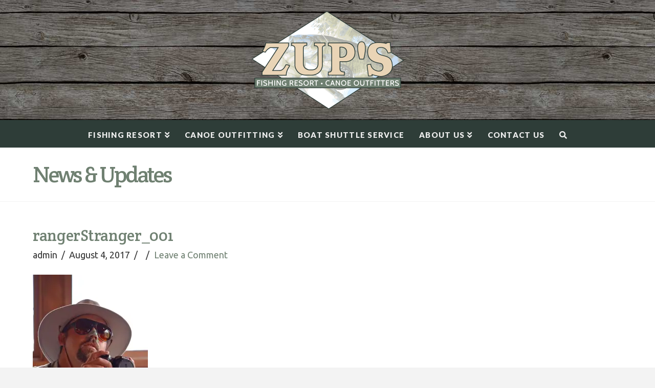

--- FILE ---
content_type: text/html; charset=UTF-8
request_url: http://zupsfishingresort.com/rangerstranger_001/
body_size: 16795
content:


<!DOCTYPE html>

<html class="no-js" lang="en-US">

<head>
  
<meta charset="UTF-8">
<meta name="viewport" content="width=device-width, initial-scale=1.0">
<link rel="pingback" href="http://zupsfishingresort.com/xmlrpc.php">
<meta name='robots' content='index, follow, max-video-preview:-1, max-snippet:-1, max-image-preview:large' />
<!-- Jetpack Site Verification Tags -->
<meta name="google-site-verification" content="1UQ_spX13uQde1NoVA5yhCULtpR0TCrW8zGbdPNv5T8" />
<script>window._wca = window._wca || [];</script>

	<!-- This site is optimized with the Yoast SEO plugin v18.2 - https://yoast.com/wordpress/plugins/seo/ -->
	<title>rangerStranger_001 | Zup&#039;s Fishing Resort &amp; Canoe Outfitters on Lac La Croix Ontario</title>
	<link rel="canonical" href="http://zupscanoeoutfitters.com/wp-content/uploads/2017/08/rangerStranger_001.jpg" />
	<meta property="og:locale" content="en_US" />
	<meta property="og:type" content="article" />
	<meta property="og:title" content="rangerStranger_001 | Zup&#039;s Fishing Resort &amp; Canoe Outfitters on Lac La Croix Ontario" />
	<meta property="og:url" content="http://zupscanoeoutfitters.com/wp-content/uploads/2017/08/rangerStranger_001.jpg" />
	<meta property="og:site_name" content="Zup&#039;s Fishing Resort &amp; Canoe Outfitters on Lac La Croix Ontario" />
	<meta property="article:publisher" content="https://www.facebook.com/zupsresort" />
	<meta property="og:image" content="https://i0.wp.com/zupscanoeoutfitters.com/wp-content/uploads/2017/08/rangerStranger_001.jpg?fit=811%2C1080" />
	<meta property="og:image:width" content="811" />
	<meta property="og:image:height" content="1080" />
	<meta property="og:image:type" content="image/jpeg" />
	<meta name="twitter:card" content="summary" />
	<script type="application/ld+json" class="yoast-schema-graph">{"@context":"https://schema.org","@graph":[{"@type":"Organization","@id":"http://www.zupscanoeoutfitters.com/#organization","name":"Zup's Fishing Resort","url":"http://www.zupscanoeoutfitters.com/","sameAs":["https://www.facebook.com/zupsresort"],"logo":{"@type":"ImageObject","@id":"http://www.zupscanoeoutfitters.com/#logo","inLanguage":"en-US","url":"https://i0.wp.com/zupscanoeoutfitters.com/wp-content/uploads/2016/05/logo_0042.png?fit=604%2C390","contentUrl":"https://i0.wp.com/zupscanoeoutfitters.com/wp-content/uploads/2016/05/logo_0042.png?fit=604%2C390","width":604,"height":390,"caption":"Zup's Fishing Resort"},"image":{"@id":"http://www.zupscanoeoutfitters.com/#logo"}},{"@type":"WebSite","@id":"http://www.zupscanoeoutfitters.com/#website","url":"http://www.zupscanoeoutfitters.com/","name":"Zup&#039;s Fishing Resort &amp; Canoe Outfitters on Lac La Croix Ontario","description":"A fishing resort and canoe outfitter located on Lac La Croix, Ontario.","publisher":{"@id":"http://www.zupscanoeoutfitters.com/#organization"},"potentialAction":[{"@type":"SearchAction","target":{"@type":"EntryPoint","urlTemplate":"http://www.zupscanoeoutfitters.com/?s={search_term_string}"},"query-input":"required name=search_term_string"}],"inLanguage":"en-US"},{"@type":"WebPage","@id":"http://zupscanoeoutfitters.com/wp-content/uploads/2017/08/rangerStranger_001.jpg#webpage","url":"http://zupscanoeoutfitters.com/wp-content/uploads/2017/08/rangerStranger_001.jpg","name":"rangerStranger_001 | Zup&#039;s Fishing Resort &amp; Canoe Outfitters on Lac La Croix Ontario","isPartOf":{"@id":"http://www.zupscanoeoutfitters.com/#website"},"datePublished":"2017-08-04T22:28:39+00:00","dateModified":"2017-08-04T22:28:39+00:00","breadcrumb":{"@id":"http://zupscanoeoutfitters.com/wp-content/uploads/2017/08/rangerStranger_001.jpg#breadcrumb"},"inLanguage":"en-US","potentialAction":[{"@type":"ReadAction","target":["http://zupscanoeoutfitters.com/wp-content/uploads/2017/08/rangerStranger_001.jpg"]}]},{"@type":"BreadcrumbList","@id":"http://zupscanoeoutfitters.com/wp-content/uploads/2017/08/rangerStranger_001.jpg#breadcrumb","itemListElement":[{"@type":"ListItem","position":1,"name":"Home","item":"http://www.zupscanoeoutfitters.com/"},{"@type":"ListItem","position":2,"name":"rangerStranger_001"}]}]}</script>
	<!-- / Yoast SEO plugin. -->


<link rel='dns-prefetch' href='//stats.wp.com' />
<link rel='dns-prefetch' href='//secure.gravatar.com' />
<link rel='dns-prefetch' href='//fonts.googleapis.com' />
<link rel='dns-prefetch' href='//s.w.org' />
<link rel='dns-prefetch' href='//v0.wordpress.com' />
<link rel='dns-prefetch' href='//i0.wp.com' />
<link rel="alternate" type="application/rss+xml" title="Zup&#039;s Fishing Resort &amp; Canoe Outfitters on Lac La Croix Ontario &raquo; Feed" href="http://zupsfishingresort.com/feed/" />
<link rel="alternate" type="application/rss+xml" title="Zup&#039;s Fishing Resort &amp; Canoe Outfitters on Lac La Croix Ontario &raquo; Comments Feed" href="http://zupsfishingresort.com/comments/feed/" />
<link rel="alternate" type="application/rss+xml" title="Zup&#039;s Fishing Resort &amp; Canoe Outfitters on Lac La Croix Ontario &raquo; rangerStranger_001 Comments Feed" href="http://zupsfishingresort.com/feed/?attachment_id=1193" />
<script type="text/javascript">
window._wpemojiSettings = {"baseUrl":"https:\/\/s.w.org\/images\/core\/emoji\/13.1.0\/72x72\/","ext":".png","svgUrl":"https:\/\/s.w.org\/images\/core\/emoji\/13.1.0\/svg\/","svgExt":".svg","source":{"concatemoji":"http:\/\/zupsfishingresort.com\/wp-includes\/js\/wp-emoji-release.min.js?ver=5.9.12"}};
/*! This file is auto-generated */
!function(e,a,t){var n,r,o,i=a.createElement("canvas"),p=i.getContext&&i.getContext("2d");function s(e,t){var a=String.fromCharCode;p.clearRect(0,0,i.width,i.height),p.fillText(a.apply(this,e),0,0);e=i.toDataURL();return p.clearRect(0,0,i.width,i.height),p.fillText(a.apply(this,t),0,0),e===i.toDataURL()}function c(e){var t=a.createElement("script");t.src=e,t.defer=t.type="text/javascript",a.getElementsByTagName("head")[0].appendChild(t)}for(o=Array("flag","emoji"),t.supports={everything:!0,everythingExceptFlag:!0},r=0;r<o.length;r++)t.supports[o[r]]=function(e){if(!p||!p.fillText)return!1;switch(p.textBaseline="top",p.font="600 32px Arial",e){case"flag":return s([127987,65039,8205,9895,65039],[127987,65039,8203,9895,65039])?!1:!s([55356,56826,55356,56819],[55356,56826,8203,55356,56819])&&!s([55356,57332,56128,56423,56128,56418,56128,56421,56128,56430,56128,56423,56128,56447],[55356,57332,8203,56128,56423,8203,56128,56418,8203,56128,56421,8203,56128,56430,8203,56128,56423,8203,56128,56447]);case"emoji":return!s([10084,65039,8205,55357,56613],[10084,65039,8203,55357,56613])}return!1}(o[r]),t.supports.everything=t.supports.everything&&t.supports[o[r]],"flag"!==o[r]&&(t.supports.everythingExceptFlag=t.supports.everythingExceptFlag&&t.supports[o[r]]);t.supports.everythingExceptFlag=t.supports.everythingExceptFlag&&!t.supports.flag,t.DOMReady=!1,t.readyCallback=function(){t.DOMReady=!0},t.supports.everything||(n=function(){t.readyCallback()},a.addEventListener?(a.addEventListener("DOMContentLoaded",n,!1),e.addEventListener("load",n,!1)):(e.attachEvent("onload",n),a.attachEvent("onreadystatechange",function(){"complete"===a.readyState&&t.readyCallback()})),(n=t.source||{}).concatemoji?c(n.concatemoji):n.wpemoji&&n.twemoji&&(c(n.twemoji),c(n.wpemoji)))}(window,document,window._wpemojiSettings);
</script>
<style type="text/css">
img.wp-smiley,
img.emoji {
	display: inline !important;
	border: none !important;
	box-shadow: none !important;
	height: 1em !important;
	width: 1em !important;
	margin: 0 0.07em !important;
	vertical-align: -0.1em !important;
	background: none !important;
	padding: 0 !important;
}
</style>
	<link rel='stylesheet' id='the-grid-css'  href='http://zupsfishingresort.com/wp-content/plugins/the-grid/frontend/assets/css/the-grid.min.css?ver=1.4.0' type='text/css' media='all' />
<style id='the-grid-inline-css' type='text/css'>
.tolb-holder{background:rgba(0,0,0,0.8)}.tolb-holder .tolb-close,.tolb-holder .tolb-title,.tolb-holder .tolb-counter,.tolb-holder .tolb-next i,.tolb-holder .tolb-prev i{color:#ffffff}.tolb-holder .tolb-load{border-color:rgba(255,255,255,0.2);border-left:3px solid #ffffff}
.to-post-like{position:relative;display:inline-block;width:auto;cursor:pointer;font-weight:400}.to-post-like .to-like-count{position:relative;display:inline-block;margin:0 0 0 18px}.to-post-like .to-heart-icon{position:absolute;top:50%;width:15px;height:14px;-webkit-transform:translateY(-50%);transform:translateY(-50%)}.to-heart-icon g{-webkit-transform:scale(1);transform:scale(1)}.to-heart-icon path{-webkit-transform:scale(1);transform:scale(1);transition:fill 400ms ease,stroke 400ms ease}.no-liked .to-heart-icon path{fill:#999;stroke:#999}.empty-heart .to-heart-icon path{fill:transparent!important;stroke:#999}.liked .to-heart-icon path,.to-heart-icon:hover path{fill:#ff6863!important;stroke:#ff6863!important}@keyframes heartBeat{0%{transform:scale(1)}20%{transform:scale(.8)}30%{transform:scale(.95)}45%{transform:scale(.75)}50%{transform:scale(.85)}100%{transform:scale(.9)}}@-webkit-keyframes heartBeat{0%,100%,50%{-webkit-transform:scale(1)}20%{-webkit-transform:scale(.8)}30%{-webkit-transform:scale(.95)}45%{-webkit-transform:scale(.75)}}.heart-pulse g{-webkit-animation-name:heartBeat;animation-name:heartBeat;-webkit-animation-duration:1s;animation-duration:1s;-webkit-animation-iteration-count:infinite;animation-iteration-count:infinite;-webkit-transform-origin:50% 50%;transform-origin:50% 50%}.to-post-like a{color:inherit!important;fill:inherit!important;stroke:inherit!important}
</style>
<link rel='stylesheet' id='wp-block-library-css'  href='http://zupsfishingresort.com/wp-includes/css/dist/block-library/style.min.css?ver=5.9.12' type='text/css' media='all' />
<style id='wp-block-library-inline-css' type='text/css'>
.has-text-align-justify{text-align:justify;}
</style>
<style id='wp-block-library-theme-inline-css' type='text/css'>
.wp-block-audio figcaption{color:#555;font-size:13px;text-align:center}.is-dark-theme .wp-block-audio figcaption{color:hsla(0,0%,100%,.65)}.wp-block-code>code{font-family:Menlo,Consolas,monaco,monospace;color:#1e1e1e;padding:.8em 1em;border:1px solid #ddd;border-radius:4px}.wp-block-embed figcaption{color:#555;font-size:13px;text-align:center}.is-dark-theme .wp-block-embed figcaption{color:hsla(0,0%,100%,.65)}.blocks-gallery-caption{color:#555;font-size:13px;text-align:center}.is-dark-theme .blocks-gallery-caption{color:hsla(0,0%,100%,.65)}.wp-block-image figcaption{color:#555;font-size:13px;text-align:center}.is-dark-theme .wp-block-image figcaption{color:hsla(0,0%,100%,.65)}.wp-block-pullquote{border-top:4px solid;border-bottom:4px solid;margin-bottom:1.75em;color:currentColor}.wp-block-pullquote__citation,.wp-block-pullquote cite,.wp-block-pullquote footer{color:currentColor;text-transform:uppercase;font-size:.8125em;font-style:normal}.wp-block-quote{border-left:.25em solid;margin:0 0 1.75em;padding-left:1em}.wp-block-quote cite,.wp-block-quote footer{color:currentColor;font-size:.8125em;position:relative;font-style:normal}.wp-block-quote.has-text-align-right{border-left:none;border-right:.25em solid;padding-left:0;padding-right:1em}.wp-block-quote.has-text-align-center{border:none;padding-left:0}.wp-block-quote.is-large,.wp-block-quote.is-style-large,.wp-block-quote.is-style-plain{border:none}.wp-block-search .wp-block-search__label{font-weight:700}.wp-block-group:where(.has-background){padding:1.25em 2.375em}.wp-block-separator{border:none;border-bottom:2px solid;margin-left:auto;margin-right:auto;opacity:.4}.wp-block-separator:not(.is-style-wide):not(.is-style-dots){width:100px}.wp-block-separator.has-background:not(.is-style-dots){border-bottom:none;height:1px}.wp-block-separator.has-background:not(.is-style-wide):not(.is-style-dots){height:2px}.wp-block-table thead{border-bottom:3px solid}.wp-block-table tfoot{border-top:3px solid}.wp-block-table td,.wp-block-table th{padding:.5em;border:1px solid;word-break:normal}.wp-block-table figcaption{color:#555;font-size:13px;text-align:center}.is-dark-theme .wp-block-table figcaption{color:hsla(0,0%,100%,.65)}.wp-block-video figcaption{color:#555;font-size:13px;text-align:center}.is-dark-theme .wp-block-video figcaption{color:hsla(0,0%,100%,.65)}.wp-block-template-part.has-background{padding:1.25em 2.375em;margin-top:0;margin-bottom:0}
</style>
<link rel='stylesheet' id='mediaelement-css'  href='http://zupsfishingresort.com/wp-includes/js/mediaelement/mediaelementplayer-legacy.min.css?ver=4.2.16' type='text/css' media='all' />
<link rel='stylesheet' id='wp-mediaelement-css'  href='http://zupsfishingresort.com/wp-includes/js/mediaelement/wp-mediaelement.min.css?ver=5.9.12' type='text/css' media='all' />
<style id='global-styles-inline-css' type='text/css'>
body{--wp--preset--color--black: #000000;--wp--preset--color--cyan-bluish-gray: #abb8c3;--wp--preset--color--white: #ffffff;--wp--preset--color--pale-pink: #f78da7;--wp--preset--color--vivid-red: #cf2e2e;--wp--preset--color--luminous-vivid-orange: #ff6900;--wp--preset--color--luminous-vivid-amber: #fcb900;--wp--preset--color--light-green-cyan: #7bdcb5;--wp--preset--color--vivid-green-cyan: #00d084;--wp--preset--color--pale-cyan-blue: #8ed1fc;--wp--preset--color--vivid-cyan-blue: #0693e3;--wp--preset--color--vivid-purple: #9b51e0;--wp--preset--gradient--vivid-cyan-blue-to-vivid-purple: linear-gradient(135deg,rgba(6,147,227,1) 0%,rgb(155,81,224) 100%);--wp--preset--gradient--light-green-cyan-to-vivid-green-cyan: linear-gradient(135deg,rgb(122,220,180) 0%,rgb(0,208,130) 100%);--wp--preset--gradient--luminous-vivid-amber-to-luminous-vivid-orange: linear-gradient(135deg,rgba(252,185,0,1) 0%,rgba(255,105,0,1) 100%);--wp--preset--gradient--luminous-vivid-orange-to-vivid-red: linear-gradient(135deg,rgba(255,105,0,1) 0%,rgb(207,46,46) 100%);--wp--preset--gradient--very-light-gray-to-cyan-bluish-gray: linear-gradient(135deg,rgb(238,238,238) 0%,rgb(169,184,195) 100%);--wp--preset--gradient--cool-to-warm-spectrum: linear-gradient(135deg,rgb(74,234,220) 0%,rgb(151,120,209) 20%,rgb(207,42,186) 40%,rgb(238,44,130) 60%,rgb(251,105,98) 80%,rgb(254,248,76) 100%);--wp--preset--gradient--blush-light-purple: linear-gradient(135deg,rgb(255,206,236) 0%,rgb(152,150,240) 100%);--wp--preset--gradient--blush-bordeaux: linear-gradient(135deg,rgb(254,205,165) 0%,rgb(254,45,45) 50%,rgb(107,0,62) 100%);--wp--preset--gradient--luminous-dusk: linear-gradient(135deg,rgb(255,203,112) 0%,rgb(199,81,192) 50%,rgb(65,88,208) 100%);--wp--preset--gradient--pale-ocean: linear-gradient(135deg,rgb(255,245,203) 0%,rgb(182,227,212) 50%,rgb(51,167,181) 100%);--wp--preset--gradient--electric-grass: linear-gradient(135deg,rgb(202,248,128) 0%,rgb(113,206,126) 100%);--wp--preset--gradient--midnight: linear-gradient(135deg,rgb(2,3,129) 0%,rgb(40,116,252) 100%);--wp--preset--duotone--dark-grayscale: url('#wp-duotone-dark-grayscale');--wp--preset--duotone--grayscale: url('#wp-duotone-grayscale');--wp--preset--duotone--purple-yellow: url('#wp-duotone-purple-yellow');--wp--preset--duotone--blue-red: url('#wp-duotone-blue-red');--wp--preset--duotone--midnight: url('#wp-duotone-midnight');--wp--preset--duotone--magenta-yellow: url('#wp-duotone-magenta-yellow');--wp--preset--duotone--purple-green: url('#wp-duotone-purple-green');--wp--preset--duotone--blue-orange: url('#wp-duotone-blue-orange');--wp--preset--font-size--small: 13px;--wp--preset--font-size--medium: 20px;--wp--preset--font-size--large: 36px;--wp--preset--font-size--x-large: 42px;}.has-black-color{color: var(--wp--preset--color--black) !important;}.has-cyan-bluish-gray-color{color: var(--wp--preset--color--cyan-bluish-gray) !important;}.has-white-color{color: var(--wp--preset--color--white) !important;}.has-pale-pink-color{color: var(--wp--preset--color--pale-pink) !important;}.has-vivid-red-color{color: var(--wp--preset--color--vivid-red) !important;}.has-luminous-vivid-orange-color{color: var(--wp--preset--color--luminous-vivid-orange) !important;}.has-luminous-vivid-amber-color{color: var(--wp--preset--color--luminous-vivid-amber) !important;}.has-light-green-cyan-color{color: var(--wp--preset--color--light-green-cyan) !important;}.has-vivid-green-cyan-color{color: var(--wp--preset--color--vivid-green-cyan) !important;}.has-pale-cyan-blue-color{color: var(--wp--preset--color--pale-cyan-blue) !important;}.has-vivid-cyan-blue-color{color: var(--wp--preset--color--vivid-cyan-blue) !important;}.has-vivid-purple-color{color: var(--wp--preset--color--vivid-purple) !important;}.has-black-background-color{background-color: var(--wp--preset--color--black) !important;}.has-cyan-bluish-gray-background-color{background-color: var(--wp--preset--color--cyan-bluish-gray) !important;}.has-white-background-color{background-color: var(--wp--preset--color--white) !important;}.has-pale-pink-background-color{background-color: var(--wp--preset--color--pale-pink) !important;}.has-vivid-red-background-color{background-color: var(--wp--preset--color--vivid-red) !important;}.has-luminous-vivid-orange-background-color{background-color: var(--wp--preset--color--luminous-vivid-orange) !important;}.has-luminous-vivid-amber-background-color{background-color: var(--wp--preset--color--luminous-vivid-amber) !important;}.has-light-green-cyan-background-color{background-color: var(--wp--preset--color--light-green-cyan) !important;}.has-vivid-green-cyan-background-color{background-color: var(--wp--preset--color--vivid-green-cyan) !important;}.has-pale-cyan-blue-background-color{background-color: var(--wp--preset--color--pale-cyan-blue) !important;}.has-vivid-cyan-blue-background-color{background-color: var(--wp--preset--color--vivid-cyan-blue) !important;}.has-vivid-purple-background-color{background-color: var(--wp--preset--color--vivid-purple) !important;}.has-black-border-color{border-color: var(--wp--preset--color--black) !important;}.has-cyan-bluish-gray-border-color{border-color: var(--wp--preset--color--cyan-bluish-gray) !important;}.has-white-border-color{border-color: var(--wp--preset--color--white) !important;}.has-pale-pink-border-color{border-color: var(--wp--preset--color--pale-pink) !important;}.has-vivid-red-border-color{border-color: var(--wp--preset--color--vivid-red) !important;}.has-luminous-vivid-orange-border-color{border-color: var(--wp--preset--color--luminous-vivid-orange) !important;}.has-luminous-vivid-amber-border-color{border-color: var(--wp--preset--color--luminous-vivid-amber) !important;}.has-light-green-cyan-border-color{border-color: var(--wp--preset--color--light-green-cyan) !important;}.has-vivid-green-cyan-border-color{border-color: var(--wp--preset--color--vivid-green-cyan) !important;}.has-pale-cyan-blue-border-color{border-color: var(--wp--preset--color--pale-cyan-blue) !important;}.has-vivid-cyan-blue-border-color{border-color: var(--wp--preset--color--vivid-cyan-blue) !important;}.has-vivid-purple-border-color{border-color: var(--wp--preset--color--vivid-purple) !important;}.has-vivid-cyan-blue-to-vivid-purple-gradient-background{background: var(--wp--preset--gradient--vivid-cyan-blue-to-vivid-purple) !important;}.has-light-green-cyan-to-vivid-green-cyan-gradient-background{background: var(--wp--preset--gradient--light-green-cyan-to-vivid-green-cyan) !important;}.has-luminous-vivid-amber-to-luminous-vivid-orange-gradient-background{background: var(--wp--preset--gradient--luminous-vivid-amber-to-luminous-vivid-orange) !important;}.has-luminous-vivid-orange-to-vivid-red-gradient-background{background: var(--wp--preset--gradient--luminous-vivid-orange-to-vivid-red) !important;}.has-very-light-gray-to-cyan-bluish-gray-gradient-background{background: var(--wp--preset--gradient--very-light-gray-to-cyan-bluish-gray) !important;}.has-cool-to-warm-spectrum-gradient-background{background: var(--wp--preset--gradient--cool-to-warm-spectrum) !important;}.has-blush-light-purple-gradient-background{background: var(--wp--preset--gradient--blush-light-purple) !important;}.has-blush-bordeaux-gradient-background{background: var(--wp--preset--gradient--blush-bordeaux) !important;}.has-luminous-dusk-gradient-background{background: var(--wp--preset--gradient--luminous-dusk) !important;}.has-pale-ocean-gradient-background{background: var(--wp--preset--gradient--pale-ocean) !important;}.has-electric-grass-gradient-background{background: var(--wp--preset--gradient--electric-grass) !important;}.has-midnight-gradient-background{background: var(--wp--preset--gradient--midnight) !important;}.has-small-font-size{font-size: var(--wp--preset--font-size--small) !important;}.has-medium-font-size{font-size: var(--wp--preset--font-size--medium) !important;}.has-large-font-size{font-size: var(--wp--preset--font-size--large) !important;}.has-x-large-font-size{font-size: var(--wp--preset--font-size--x-large) !important;}
</style>
<link rel='stylesheet' id='rs-plugin-settings-css'  href='http://zupsfishingresort.com/wp-content/plugins/revslider/public/assets/css/rs6.css?ver=6.2.17' type='text/css' media='all' />
<style id='rs-plugin-settings-inline-css' type='text/css'>
#rs-demo-id {}
</style>
<link rel='stylesheet' id='woocommerce-smallscreen-css'  href='http://zupsfishingresort.com/wp-content/plugins/woocommerce/assets/css/woocommerce-smallscreen.css?ver=3.4.8' type='text/css' media='only screen and (max-width: 768px)' />
<style id='woocommerce-inline-inline-css' type='text/css'>
.woocommerce form .form-row .required { visibility: visible; }
</style>
<link rel='stylesheet' id='cff-css'  href='http://zupsfishingresort.com/wp-content/plugins/custom-facebook-feed-pro/assets/css/cff-style.css?ver=4.0.6' type='text/css' media='all' />
<link rel='stylesheet' id='evcal_google_fonts-css'  href='//fonts.googleapis.com/css?family=Oswald%3A400%2C300%7COpen+Sans%3A400%2C300&#038;ver=5.9.12' type='text/css' media='screen' />
<link rel='stylesheet' id='evcal_cal_default-css'  href='http://zupsfishingresort.com/wp-content/plugins/eventON/assets/css/eventon_styles.css?ver=2.3.20' type='text/css' media='all' />
<link rel='stylesheet' id='evo_font_icons-css'  href='http://zupsfishingresort.com/wp-content/plugins/eventON/assets/fonts/font-awesome.css?ver=5.9.12' type='text/css' media='all' />
<link rel='stylesheet' id='x-stack-css'  href='http://zupsfishingresort.com/wp-content/themes/x/framework/dist/css/site/stacks/renew.css?ver=7.2.3' type='text/css' media='all' />
<link rel='stylesheet' id='x-woocommerce-css'  href='http://zupsfishingresort.com/wp-content/themes/x/framework/dist/css/site/woocommerce/renew.css?ver=7.2.3' type='text/css' media='all' />
<link rel='stylesheet' id='x-cranium-migration-css'  href='http://zupsfishingresort.com/wp-content/themes/x/framework/legacy/cranium/dist/css/site/renew.css?ver=7.2.3' type='text/css' media='all' />
<link rel='stylesheet' id='jetpack_css-css'  href='http://zupsfishingresort.com/wp-content/plugins/jetpack/css/jetpack.css?ver=10.6.2' type='text/css' media='all' />
<script type='text/javascript' id='jquery-core-js-extra'>
/* <![CDATA[ */
var slide_in = {"demo_dir":"http:\/\/zupsfishingresort.com\/wp-content\/plugins\/convertplug\/modules\/slide_in\/assets\/demos"};
/* ]]> */
</script>
<script type='text/javascript' src='http://zupsfishingresort.com/wp-includes/js/jquery/jquery.min.js?ver=3.6.0' id='jquery-core-js'></script>
<script type='text/javascript' src='http://zupsfishingresort.com/wp-includes/js/jquery/jquery-migrate.min.js?ver=3.3.2' id='jquery-migrate-js'></script>
<script type='text/javascript' src='http://zupsfishingresort.com/wp-content/plugins/revslider/public/assets/js/rbtools.min.js?ver=6.2.17' id='tp-tools-js'></script>
<script type='text/javascript' src='http://zupsfishingresort.com/wp-content/plugins/revslider/public/assets/js/rs6.min.js?ver=6.2.17' id='revmin-js'></script>
<script defer type='text/javascript' src='https://stats.wp.com/s-202606.js' id='woocommerce-analytics-js'></script>
<link rel="https://api.w.org/" href="http://zupsfishingresort.com/wp-json/" /><link rel="alternate" type="application/json" href="http://zupsfishingresort.com/wp-json/wp/v2/media/1193" /><link rel='shortlink' href='https://wp.me/a7FsGj-jf' />
<link rel="alternate" type="application/json+oembed" href="http://zupsfishingresort.com/wp-json/oembed/1.0/embed?url=http%3A%2F%2Fzupsfishingresort.com%2Frangerstranger_001%2F" />
<link rel="alternate" type="text/xml+oembed" href="http://zupsfishingresort.com/wp-json/oembed/1.0/embed?url=http%3A%2F%2Fzupsfishingresort.com%2Frangerstranger_001%2F&#038;format=xml" />
<!-- Custom Facebook Feed JS vars -->
<script type="text/javascript">
var cffsiteurl = "http://zupsfishingresort.com/wp-content/plugins";
var cffajaxurl = "http://zupsfishingresort.com/wp-admin/admin-ajax.php";


var cfflinkhashtags = "true";
</script>
<style type='text/css'>img#wpstats{display:none}</style>
		<noscript><style>.woocommerce-product-gallery{ opacity: 1 !important; }</style></noscript>
	

<!-- EventON Version -->
<meta name="generator" content="EventON 2.3.20" />

<meta name="generator" content="Powered by Slider Revolution 6.2.17 - responsive, Mobile-Friendly Slider Plugin for WordPress with comfortable drag and drop interface." />
<link rel="icon" href="https://i0.wp.com/zupsfishingresort.com/wp-content/uploads/2016/05/cropped-logo_0042.png?fit=32%2C32" sizes="32x32" />
<link rel="icon" href="https://i0.wp.com/zupsfishingresort.com/wp-content/uploads/2016/05/cropped-logo_0042.png?fit=192%2C192" sizes="192x192" />
<link rel="apple-touch-icon" href="https://i0.wp.com/zupsfishingresort.com/wp-content/uploads/2016/05/cropped-logo_0042.png?fit=180%2C180" />
<meta name="msapplication-TileImage" content="https://i0.wp.com/zupsfishingresort.com/wp-content/uploads/2016/05/cropped-logo_0042.png?fit=270%2C270" />
<script type="text/javascript">function setREVStartSize(e){
			//window.requestAnimationFrame(function() {				 
				window.RSIW = window.RSIW===undefined ? window.innerWidth : window.RSIW;	
				window.RSIH = window.RSIH===undefined ? window.innerHeight : window.RSIH;	
				try {								
					var pw = document.getElementById(e.c).parentNode.offsetWidth,
						newh;
					pw = pw===0 || isNaN(pw) ? window.RSIW : pw;
					e.tabw = e.tabw===undefined ? 0 : parseInt(e.tabw);
					e.thumbw = e.thumbw===undefined ? 0 : parseInt(e.thumbw);
					e.tabh = e.tabh===undefined ? 0 : parseInt(e.tabh);
					e.thumbh = e.thumbh===undefined ? 0 : parseInt(e.thumbh);
					e.tabhide = e.tabhide===undefined ? 0 : parseInt(e.tabhide);
					e.thumbhide = e.thumbhide===undefined ? 0 : parseInt(e.thumbhide);
					e.mh = e.mh===undefined || e.mh=="" || e.mh==="auto" ? 0 : parseInt(e.mh,0);		
					if(e.layout==="fullscreen" || e.l==="fullscreen") 						
						newh = Math.max(e.mh,window.RSIH);					
					else{					
						e.gw = Array.isArray(e.gw) ? e.gw : [e.gw];
						for (var i in e.rl) if (e.gw[i]===undefined || e.gw[i]===0) e.gw[i] = e.gw[i-1];					
						e.gh = e.el===undefined || e.el==="" || (Array.isArray(e.el) && e.el.length==0)? e.gh : e.el;
						e.gh = Array.isArray(e.gh) ? e.gh : [e.gh];
						for (var i in e.rl) if (e.gh[i]===undefined || e.gh[i]===0) e.gh[i] = e.gh[i-1];
											
						var nl = new Array(e.rl.length),
							ix = 0,						
							sl;					
						e.tabw = e.tabhide>=pw ? 0 : e.tabw;
						e.thumbw = e.thumbhide>=pw ? 0 : e.thumbw;
						e.tabh = e.tabhide>=pw ? 0 : e.tabh;
						e.thumbh = e.thumbhide>=pw ? 0 : e.thumbh;					
						for (var i in e.rl) nl[i] = e.rl[i]<window.RSIW ? 0 : e.rl[i];
						sl = nl[0];									
						for (var i in nl) if (sl>nl[i] && nl[i]>0) { sl = nl[i]; ix=i;}															
						var m = pw>(e.gw[ix]+e.tabw+e.thumbw) ? 1 : (pw-(e.tabw+e.thumbw)) / (e.gw[ix]);					
						newh =  (e.gh[ix] * m) + (e.tabh + e.thumbh);
					}				
					if(window.rs_init_css===undefined) window.rs_init_css = document.head.appendChild(document.createElement("style"));					
					document.getElementById(e.c).height = newh+"px";
					window.rs_init_css.innerHTML += "#"+e.c+"_wrapper { height: "+newh+"px }";				
				} catch(e){
					console.log("Failure at Presize of Slider:" + e)
				}					   
			//});
		  };</script>
<style type="text/css" id="wp-custom-css">/* Hide Logobar on HomeSlider */
.page-id-36 .x-logobar {
		display: none;
}

/* Hide tkl cred */
#turnkey-credit {
	display: none;
}</style><style id="x-generated-css">
      /*
      // Base styles.
      */

      .x-content-dock {
        position: fixed;
        bottom: 0;
        border: 1px solid ;
        border-bottom: 0;
        padding: 30px;
        background-color: ;
        z-index: 1050;
        -webkit-transition: all 0.5s ease;
                transition: all 0.5s ease;
        -webkit-transform: translate3d(0, 0, 0);
            -ms-transform: translate3d(0, 0, 0);
                transform: translate3d(0, 0, 0);
              }


      /*
      // Headings.
      */

      .x-content-dock h1,
      .x-content-dock h2,
      .x-content-dock h3,
      .x-content-dock h4,
      .x-content-dock h5,
      .x-content-dock h6 {
        color:  !important;
      }


      /*
      // Links.
      */

      .x-content-dock a:not(.x-btn):not(.x-recent-posts a) {
        color:  !important;
      }

      .x-content-dock a:not(.x-btn):not(.x-recent-posts a):hover {
        color:  !important;
      }


      /*
      // Widget styles.
      */

      .x-content-dock .widget {
        text-shadow: none;
        color:  !important;
      }

      .x-content-dock .widget:before {
        display: none;
      }

      .x-content-dock .h-widget {
        margin: 0 0 0.5em;
        font-size: 1.65em;
        line-height: 1.2;
      }


      /*
      // Close.
      */

      .x-close-content-dock {
        position: absolute;
        top: 10px;
        right: 10px;
        font-size: 12px;
        line-height: 1;
        text-decoration: none;
      }

      .x-close-content-dock span {
        color:  !important;
        -webkit-transition: color 0.3s ease;
                transition: color 0.3s ease;
      }

      .x-close-content-dock:hover span {
        color:  !important;
      }


      /*
      // Responsive.
      */

      @media (max-width: 767px) {
        .x-content-dock {
          display: none;
        }
      }

  a,h1 a:hover,h2 a:hover,h3 a:hover,h4 a:hover,h5 a:hover,h6 a:hover,.x-comment-time:hover,#reply-title small a,.comment-reply-link:hover,.x-comment-author a:hover,.x-recent-posts a:hover .h-recent-posts{color:#6f8071;}a:hover,#reply-title small a:hover{color:hsl(127,10%,21%);}.entry-title:before{color:#dddddd;}.woocommerce .price > .amount,.woocommerce .price > ins > .amount,.woocommerce li.product .entry-header h3 a:hover,.woocommerce .star-rating:before,.woocommerce .star-rating span:before{color:#6f8071;}a.x-img-thumbnail:hover,li.bypostauthor > article.comment{border-color:#6f8071;}.woocommerce li.comment.bypostauthor .star-rating-container{border-color:#6f8071 !important;}.flex-direction-nav a,.flex-control-nav a:hover,.flex-control-nav a.flex-active,.x-dropcap,.x-skill-bar .bar,.x-pricing-column.featured h2,.h-comments-title small,.x-pagination a:hover,.x-entry-share .x-share:hover,.entry-thumb,.widget_tag_cloud .tagcloud a:hover,.widget_product_tag_cloud .tagcloud a:hover,.x-highlight,.x-recent-posts .x-recent-posts-img:after,.x-portfolio-filters{background-color:#6f8071;}.x-portfolio-filters:hover{background-color:hsl(127,10%,21%);}.woocommerce .onsale,.widget_price_filter .ui-slider .ui-slider-range,.woocommerce #comments li.comment.bypostauthor article.comment:before{background-color:#6f8071;}.x-main{width:70.79803%;}.x-sidebar{width:22.79803%;}.h-landmark{font-weight:400;}.x-comment-author a{color:#333333;}.woocommerce .price > .from,.woocommerce .price > del,.woocommerce p.stars span a:after,.widget_price_filter .price_slider_amount .button,.widget_shopping_cart .buttons .button{color:#333333;}.x-comment-author a,.comment-form-author label,.comment-form-email label,.comment-form-url label,.comment-form-rating label,.comment-form-comment label,.widget_calendar #wp-calendar caption,.widget_calendar #wp-calendar th,.x-accordion-heading .x-accordion-toggle,.x-nav-tabs > li > a:hover,.x-nav-tabs > .active > a,.x-nav-tabs > .active > a:hover{color:#6f8071;}.widget_calendar #wp-calendar th{border-bottom-color:#6f8071;}.x-pagination span.current,.x-portfolio-filters-menu,.widget_tag_cloud .tagcloud a,.h-feature-headline span i,.widget_price_filter .ui-slider .ui-slider-handle{background-color:#6f8071;}@media (max-width:979px){}html{font-size:18px;}@media (min-width:480px){html{font-size:18px;}}@media (min-width:767px){html{font-size:18px;}}@media (min-width:979px){html{font-size:18px;}}@media (min-width:1200px){html{font-size:18px;}}body{font-style:normal;font-weight:400;color:#333333;background-color:rgb(243,243,243);}.w-b{font-weight:400 !important;}h1,h2,h3,h4,h5,h6,.h1,.h2,.h3,.h4,.h5,.h6{font-family:"Crete Round",serif;font-style:normal;font-weight:400;}h1,.h1{letter-spacing:-0.01em;}h2,.h2{letter-spacing:-0.017em;}h3,.h3{letter-spacing:-0.013em;}h4,.h4{letter-spacing:-0.031em;}h5,.h5{letter-spacing:-0.02em;}h6,.h6{letter-spacing:-0.028em;}.w-h{font-weight:400 !important;}.x-container.width{width:90%;}.x-container.max{max-width:1400px;}.x-main.full{float:none;display:block;width:auto;}@media (max-width:979px){.x-main.full,.x-main.left,.x-main.right,.x-sidebar.left,.x-sidebar.right{float:none;display:block;width:auto !important;}}.entry-header,.entry-content{font-size:1rem;}body,input,button,select,textarea{font-family:"Ubuntu",sans-serif;}h1,h2,h3,h4,h5,h6,.h1,.h2,.h3,.h4,.h5,.h6,h1 a,h2 a,h3 a,h4 a,h5 a,h6 a,.h1 a,.h2 a,.h3 a,.h4 a,.h5 a,.h6 a,blockquote{color:#6f8071;}.cfc-h-tx{color:#6f8071 !important;}.cfc-h-bd{border-color:#6f8071 !important;}.cfc-h-bg{background-color:#6f8071 !important;}.cfc-b-tx{color:#333333 !important;}.cfc-b-bd{border-color:#333333 !important;}.cfc-b-bg{background-color:#333333 !important;}.x-btn,.button,[type="submit"]{color:#ffffff;border-color:hsla(0,0%,0%,0);background-color:#04395e;margin-bottom:0.25em;text-shadow:0 0.075em 0.075em rgba(0,0,0,0.5);box-shadow:0 0.25em 0 0 #031d44,0 4px 9px rgba(0,0,0,0.75);border-radius:0.25em;}.x-btn:hover,.button:hover,[type="submit"]:hover{color:#ffffff;border-color:hsla(0,0%,0%,0);background-color:#70a288;margin-bottom:0.25em;text-shadow:0 0.075em 0.075em rgba(0,0,0,0.5);box-shadow:0 0.25em 0 0 hsl(149,20%,33%),0 4px 9px rgba(0,0,0,0.75);}.x-btn.x-btn-real,.x-btn.x-btn-real:hover{margin-bottom:0.25em;text-shadow:0 0.075em 0.075em rgba(0,0,0,0.65);}.x-btn.x-btn-real{box-shadow:0 0.25em 0 0 #031d44,0 4px 9px rgba(0,0,0,0.75);}.x-btn.x-btn-real:hover{box-shadow:0 0.25em 0 0 hsl(149,20%,33%),0 4px 9px rgba(0,0,0,0.75);}.x-btn.x-btn-flat,.x-btn.x-btn-flat:hover{margin-bottom:0;text-shadow:0 0.075em 0.075em rgba(0,0,0,0.65);box-shadow:none;}.x-btn.x-btn-transparent,.x-btn.x-btn-transparent:hover{margin-bottom:0;border-width:3px;text-shadow:none;text-transform:uppercase;background-color:transparent;box-shadow:none;}.woocommerce p.stars span a{background-color:#6f8071;}body .gform_wrapper .gfield_required{color:#6f8071;}body .gform_wrapper h2.gsection_title,body .gform_wrapper h3.gform_title,body .gform_wrapper .top_label .gfield_label,body .gform_wrapper .left_label .gfield_label,body .gform_wrapper .right_label .gfield_label{font-weight:400;}body .gform_wrapper h2.gsection_title{letter-spacing:-0.017em !important;}body .gform_wrapper h3.gform_title{letter-spacing:-0.013em !important;}body .gform_wrapper .top_label .gfield_label,body .gform_wrapper .left_label .gfield_label,body .gform_wrapper .right_label .gfield_label{color:#6f8071;}body .gform_wrapper .validation_message{font-weight:400;}.x-topbar .p-info,.x-topbar .p-info a,.x-topbar .x-social-global a{color:#3f4242;}.x-topbar .p-info a:hover{color:#dce0e0;}.x-topbar{background-color:#1f2c39;}.x-logobar{background-color:hsla(0,0%,100%,0);}.x-navbar .desktop .x-nav > li:before{padding-top:22px;}.x-navbar .desktop .x-nav > li > a,.x-navbar .desktop .sub-menu li > a,.x-navbar .mobile .x-nav li a{color:hsl(0,0%,94%);}.x-navbar .desktop .x-nav > li > a:hover,.x-navbar .desktop .x-nav > .x-active > a,.x-navbar .desktop .x-nav > .current-menu-item > a,.x-navbar .desktop .sub-menu li > a:hover,.x-navbar .desktop .sub-menu li.x-active > a,.x-navbar .desktop .sub-menu li.current-menu-item > a,.x-navbar .desktop .x-nav .x-megamenu > .sub-menu > li > a,.x-navbar .mobile .x-nav li > a:hover,.x-navbar .mobile .x-nav li.x-active > a,.x-navbar .mobile .x-nav li.current-menu-item > a{color:#04395e;}.x-btn-navbar,.x-btn-navbar:hover{color:#ffffff;}.x-navbar .desktop .sub-menu li:before,.x-navbar .desktop .sub-menu li:after{background-color:hsl(0,0%,94%);}.x-navbar,.x-navbar .sub-menu{background-color:#2e3d38 !important;}.x-btn-navbar,.x-btn-navbar.collapsed:hover{background-color:#476481;}.x-btn-navbar.collapsed{background-color:#3e5771;}.x-navbar .desktop .x-nav > li > a:hover > span,.x-navbar .desktop .x-nav > li.x-active > a > span,.x-navbar .desktop .x-nav > li.current-menu-item > a > span{box-shadow:0 2px 0 0 #04395e;}.x-navbar .desktop .x-nav > li > a{height:54px;padding-top:22px;}.x-navbar .desktop .x-nav > li ul{top:54px;}.x-colophon.bottom{background-color:#6f8071;}.x-colophon.bottom,.x-colophon.bottom a,.x-colophon.bottom .x-social-global a{color:#dce0e0;}body.x-navbar-fixed-top-active .x-navbar-wrap{height:54px;}.x-navbar-inner{min-height:54px;}.x-logobar-inner{padding-top:20px;padding-bottom:20px;}.x-brand{font-family:"Lato",sans-serif;font-size:42px;font-style:normal;font-weight:700;letter-spacing:-0.035em;color:#272727;}.x-brand:hover,.x-brand:focus{color:#272727;}.x-brand img{width:302px;}.x-navbar .x-nav-wrap .x-nav > li > a{font-family:"Lato",sans-serif;font-style:normal;font-weight:900;letter-spacing:0.085em;text-transform:uppercase;}.x-navbar .desktop .x-nav > li > a{font-size:15px;}.x-navbar .desktop .x-nav > li > a:not(.x-btn-navbar-woocommerce){padding-left:15px;padding-right:15px;}.x-navbar .desktop .x-nav > li > a > span{margin-right:-0.085em;}.x-btn-navbar{margin-top:3px;}.x-btn-navbar,.x-btn-navbar.collapsed{font-size:24px;}@media (max-width:979px){body.x-navbar-fixed-top-active .x-navbar-wrap{height:auto;}.x-widgetbar{left:0;right:0;}}.x-colophon.bottom{background-color:#6f8071;}.x-colophon.bottom,.x-colophon.bottom a,.x-colophon.bottom .x-social-global a{color:#dce0e0;}@font-face{font-family:'FontAwesomePro';font-style:normal;font-weight:900;font-display:block;src:url('http://zupsfishingresort.com/wp-content/plugins/cornerstone/assets/dist/fonts/fa-solid-900.woff2') format('woff2'),url('http://zupsfishingresort.com/wp-content/plugins/cornerstone/assets/dist/fonts/fa-solid-900.woff') format('woff'),url('http://zupsfishingresort.com/wp-content/plugins/cornerstone/assets/dist/fonts/fa-solid-900.ttf') format('truetype');}[data-x-fa-pro-icon]{font-family:"FontAwesomePro" !important;}[data-x-fa-pro-icon]:before{content:attr(data-x-fa-pro-icon);}[data-x-icon],[data-x-icon-o],[data-x-icon-l],[data-x-icon-s],[data-x-icon-b],[data-x-fa-pro-icon],[class*="cs-fa-"]{display:inline-block;font-style:normal;font-weight:400;text-decoration:inherit;text-rendering:auto;-webkit-font-smoothing:antialiased;-moz-osx-font-smoothing:grayscale;}[data-x-icon].left,[data-x-icon-o].left,[data-x-icon-l].left,[data-x-icon-s].left,[data-x-icon-b].left,[data-x-fa-pro-icon].left,[class*="cs-fa-"].left{margin-right:0.5em;}[data-x-icon].right,[data-x-icon-o].right,[data-x-icon-l].right,[data-x-icon-s].right,[data-x-icon-b].right,[data-x-fa-pro-icon].right,[class*="cs-fa-"].right{margin-left:0.5em;}[data-x-icon]:before,[data-x-icon-o]:before,[data-x-icon-l]:before,[data-x-icon-s]:before,[data-x-icon-b]:before,[data-x-fa-pro-icon]:before,[class*="cs-fa-"]:before{line-height:1;}@font-face{font-family:'FontAwesome';font-style:normal;font-weight:900;font-display:block;src:url('http://zupsfishingresort.com/wp-content/plugins/cornerstone/assets/dist/fonts/fa-solid-900.woff2') format('woff2'),url('http://zupsfishingresort.com/wp-content/plugins/cornerstone/assets/dist/fonts/fa-solid-900.woff') format('woff'),url('http://zupsfishingresort.com/wp-content/plugins/cornerstone/assets/dist/fonts/fa-solid-900.ttf') format('truetype');}[data-x-icon],[data-x-icon-s],[data-x-icon][class*="cs-fa-"]{font-family:"FontAwesome" !important;font-weight:900;}[data-x-icon]:before,[data-x-icon][class*="cs-fa-"]:before{content:attr(data-x-icon);}[data-x-icon-s]:before{content:attr(data-x-icon-s);}@font-face{font-family:'FontAwesomeRegular';font-style:normal;font-weight:400;font-display:block;src:url('http://zupsfishingresort.com/wp-content/plugins/cornerstone/assets/dist/fonts/fa-regular-400.woff2') format('woff2'),url('http://zupsfishingresort.com/wp-content/plugins/cornerstone/assets/dist/fonts/fa-regular-400.woff') format('woff'),url('http://zupsfishingresort.com/wp-content/plugins/cornerstone/assets/dist/fonts/fa-regular-400.ttf') format('truetype');}@font-face{font-family:'FontAwesomePro';font-style:normal;font-weight:400;font-display:block;src:url('http://zupsfishingresort.com/wp-content/plugins/cornerstone/assets/dist/fonts/fa-regular-400.woff2') format('woff2'),url('http://zupsfishingresort.com/wp-content/plugins/cornerstone/assets/dist/fonts/fa-regular-400.woff') format('woff'),url('http://zupsfishingresort.com/wp-content/plugins/cornerstone/assets/dist/fonts/fa-regular-400.ttf') format('truetype');}[data-x-icon-o]{font-family:"FontAwesomeRegular" !important;}[data-x-icon-o]:before{content:attr(data-x-icon-o);}@font-face{font-family:'FontAwesomeLight';font-style:normal;font-weight:300;font-display:block;src:url('http://zupsfishingresort.com/wp-content/plugins/cornerstone/assets/dist/fonts/fa-light-300.woff2') format('woff2'),url('http://zupsfishingresort.com/wp-content/plugins/cornerstone/assets/dist/fonts/fa-light-300.woff') format('woff'),url('http://zupsfishingresort.com/wp-content/plugins/cornerstone/assets/dist/fonts/fa-light-300.ttf') format('truetype');}@font-face{font-family:'FontAwesomePro';font-style:normal;font-weight:300;font-display:block;src:url('http://zupsfishingresort.com/wp-content/plugins/cornerstone/assets/dist/fonts/fa-light-300.woff2') format('woff2'),url('http://zupsfishingresort.com/wp-content/plugins/cornerstone/assets/dist/fonts/fa-light-300.woff') format('woff'),url('http://zupsfishingresort.com/wp-content/plugins/cornerstone/assets/dist/fonts/fa-light-300.ttf') format('truetype');}[data-x-icon-l]{font-family:"FontAwesomeLight" !important;font-weight:300;}[data-x-icon-l]:before{content:attr(data-x-icon-l);}@font-face{font-family:'FontAwesomeBrands';font-style:normal;font-weight:normal;font-display:block;src:url('http://zupsfishingresort.com/wp-content/plugins/cornerstone/assets/dist/fonts/fa-brands-400.woff2') format('woff2'),url('http://zupsfishingresort.com/wp-content/plugins/cornerstone/assets/dist/fonts/fa-brands-400.woff') format('woff'),url('http://zupsfishingresort.com/wp-content/plugins/cornerstone/assets/dist/fonts/fa-brands-400.ttf') format('truetype');}[data-x-icon-b]{font-family:"FontAwesomeBrands" !important;}[data-x-icon-b]:before{content:attr(data-x-icon-b);}.woocommerce .button.product_type_simple:before,.woocommerce .button.product_type_variable:before,.woocommerce .button.single_add_to_cart_button:before{font-family:"FontAwesome" !important;font-weight:900;}.x-navbar .desktop .x-nav > li > a:hover,.x-navbar .desktop .x-nav > .x-active > a,.x-navbar .desktop .x-nav > .current-menu-item > a,.x-navbar .desktop .sub-menu li > a:hover,.x-navbar .desktop .sub-menu li.x-active > a,.x-navbar .desktop .sub-menu li.current-menu-item > a,.x-navbar .desktop .x-nav .x-megamenu > .sub-menu > li > a,.x-navbar .mobile .x-nav li > a:hover,.x-navbar .mobile .x-nav li.x-active > a,.x-navbar .mobile .x-nav li.current-menu-item > a{color:#b9cfb8;}.x-navbar .desktop .x-nav > li > a:hover > span,.x-navbar .desktop .x-nav > li.x-active > a > span,.x-navbar .desktop .x-nav > li.current-menu-item > a > span{box-shadow:0 2px 0 0 #b9cfb8;}.page-id-36 .x-brand{display:none;}header.masthead{background-image:url("http://www.zupsresort.com/wp-content/uploads/2016/05/tileable_wood_texture_by_ftourini-d3jkpsh_DARKER.jpg");background-repeat:repeat;}</style><link rel="stylesheet" href="//fonts.googleapis.com/css?family=Ubuntu:400,400i,700,700i|Crete+Round:400|Lato:700,900&#038;subset=latin,latin-ext&#038;display=auto" type="text/css" media="all" data-x-google-fonts /></head>

<body class="attachment attachment-template-default single single-attachment postid-1193 attachmentid-1193 attachment-jpeg woocommerce-no-js x-renew x-full-width-layout-active x-full-width-active x-post-meta-disabled x-navbar-fixed-top-active x-v7_2_3 cornerstone-v4_2_3">

  <svg xmlns="http://www.w3.org/2000/svg" viewBox="0 0 0 0" width="0" height="0" focusable="false" role="none" style="visibility: hidden; position: absolute; left: -9999px; overflow: hidden;" ><defs><filter id="wp-duotone-dark-grayscale"><feColorMatrix color-interpolation-filters="sRGB" type="matrix" values=" .299 .587 .114 0 0 .299 .587 .114 0 0 .299 .587 .114 0 0 .299 .587 .114 0 0 " /><feComponentTransfer color-interpolation-filters="sRGB" ><feFuncR type="table" tableValues="0 0.49803921568627" /><feFuncG type="table" tableValues="0 0.49803921568627" /><feFuncB type="table" tableValues="0 0.49803921568627" /><feFuncA type="table" tableValues="1 1" /></feComponentTransfer><feComposite in2="SourceGraphic" operator="in" /></filter></defs></svg><svg xmlns="http://www.w3.org/2000/svg" viewBox="0 0 0 0" width="0" height="0" focusable="false" role="none" style="visibility: hidden; position: absolute; left: -9999px; overflow: hidden;" ><defs><filter id="wp-duotone-grayscale"><feColorMatrix color-interpolation-filters="sRGB" type="matrix" values=" .299 .587 .114 0 0 .299 .587 .114 0 0 .299 .587 .114 0 0 .299 .587 .114 0 0 " /><feComponentTransfer color-interpolation-filters="sRGB" ><feFuncR type="table" tableValues="0 1" /><feFuncG type="table" tableValues="0 1" /><feFuncB type="table" tableValues="0 1" /><feFuncA type="table" tableValues="1 1" /></feComponentTransfer><feComposite in2="SourceGraphic" operator="in" /></filter></defs></svg><svg xmlns="http://www.w3.org/2000/svg" viewBox="0 0 0 0" width="0" height="0" focusable="false" role="none" style="visibility: hidden; position: absolute; left: -9999px; overflow: hidden;" ><defs><filter id="wp-duotone-purple-yellow"><feColorMatrix color-interpolation-filters="sRGB" type="matrix" values=" .299 .587 .114 0 0 .299 .587 .114 0 0 .299 .587 .114 0 0 .299 .587 .114 0 0 " /><feComponentTransfer color-interpolation-filters="sRGB" ><feFuncR type="table" tableValues="0.54901960784314 0.98823529411765" /><feFuncG type="table" tableValues="0 1" /><feFuncB type="table" tableValues="0.71764705882353 0.25490196078431" /><feFuncA type="table" tableValues="1 1" /></feComponentTransfer><feComposite in2="SourceGraphic" operator="in" /></filter></defs></svg><svg xmlns="http://www.w3.org/2000/svg" viewBox="0 0 0 0" width="0" height="0" focusable="false" role="none" style="visibility: hidden; position: absolute; left: -9999px; overflow: hidden;" ><defs><filter id="wp-duotone-blue-red"><feColorMatrix color-interpolation-filters="sRGB" type="matrix" values=" .299 .587 .114 0 0 .299 .587 .114 0 0 .299 .587 .114 0 0 .299 .587 .114 0 0 " /><feComponentTransfer color-interpolation-filters="sRGB" ><feFuncR type="table" tableValues="0 1" /><feFuncG type="table" tableValues="0 0.27843137254902" /><feFuncB type="table" tableValues="0.5921568627451 0.27843137254902" /><feFuncA type="table" tableValues="1 1" /></feComponentTransfer><feComposite in2="SourceGraphic" operator="in" /></filter></defs></svg><svg xmlns="http://www.w3.org/2000/svg" viewBox="0 0 0 0" width="0" height="0" focusable="false" role="none" style="visibility: hidden; position: absolute; left: -9999px; overflow: hidden;" ><defs><filter id="wp-duotone-midnight"><feColorMatrix color-interpolation-filters="sRGB" type="matrix" values=" .299 .587 .114 0 0 .299 .587 .114 0 0 .299 .587 .114 0 0 .299 .587 .114 0 0 " /><feComponentTransfer color-interpolation-filters="sRGB" ><feFuncR type="table" tableValues="0 0" /><feFuncG type="table" tableValues="0 0.64705882352941" /><feFuncB type="table" tableValues="0 1" /><feFuncA type="table" tableValues="1 1" /></feComponentTransfer><feComposite in2="SourceGraphic" operator="in" /></filter></defs></svg><svg xmlns="http://www.w3.org/2000/svg" viewBox="0 0 0 0" width="0" height="0" focusable="false" role="none" style="visibility: hidden; position: absolute; left: -9999px; overflow: hidden;" ><defs><filter id="wp-duotone-magenta-yellow"><feColorMatrix color-interpolation-filters="sRGB" type="matrix" values=" .299 .587 .114 0 0 .299 .587 .114 0 0 .299 .587 .114 0 0 .299 .587 .114 0 0 " /><feComponentTransfer color-interpolation-filters="sRGB" ><feFuncR type="table" tableValues="0.78039215686275 1" /><feFuncG type="table" tableValues="0 0.94901960784314" /><feFuncB type="table" tableValues="0.35294117647059 0.47058823529412" /><feFuncA type="table" tableValues="1 1" /></feComponentTransfer><feComposite in2="SourceGraphic" operator="in" /></filter></defs></svg><svg xmlns="http://www.w3.org/2000/svg" viewBox="0 0 0 0" width="0" height="0" focusable="false" role="none" style="visibility: hidden; position: absolute; left: -9999px; overflow: hidden;" ><defs><filter id="wp-duotone-purple-green"><feColorMatrix color-interpolation-filters="sRGB" type="matrix" values=" .299 .587 .114 0 0 .299 .587 .114 0 0 .299 .587 .114 0 0 .299 .587 .114 0 0 " /><feComponentTransfer color-interpolation-filters="sRGB" ><feFuncR type="table" tableValues="0.65098039215686 0.40392156862745" /><feFuncG type="table" tableValues="0 1" /><feFuncB type="table" tableValues="0.44705882352941 0.4" /><feFuncA type="table" tableValues="1 1" /></feComponentTransfer><feComposite in2="SourceGraphic" operator="in" /></filter></defs></svg><svg xmlns="http://www.w3.org/2000/svg" viewBox="0 0 0 0" width="0" height="0" focusable="false" role="none" style="visibility: hidden; position: absolute; left: -9999px; overflow: hidden;" ><defs><filter id="wp-duotone-blue-orange"><feColorMatrix color-interpolation-filters="sRGB" type="matrix" values=" .299 .587 .114 0 0 .299 .587 .114 0 0 .299 .587 .114 0 0 .299 .587 .114 0 0 " /><feComponentTransfer color-interpolation-filters="sRGB" ><feFuncR type="table" tableValues="0.098039215686275 1" /><feFuncG type="table" tableValues="0 0.66274509803922" /><feFuncB type="table" tableValues="0.84705882352941 0.41960784313725" /><feFuncA type="table" tableValues="1 1" /></feComponentTransfer><feComposite in2="SourceGraphic" operator="in" /></filter></defs></svg>
  
  <div id="x-root" class="x-root">

    
    <div id="top" class="site">

    
  
  <header class="masthead masthead-stacked" role="banner">
    
    

  <div class="x-logobar">
    <div class="x-logobar-inner">
      <div class="x-container max width">
        
<a href="http://zupsfishingresort.com/" class="x-brand img">
  <img src="//www.zupsresort.com/wp-content/uploads/2016/05/logo_0042.png" alt="Zup&#039;s Fishing Resort &amp; Canoe Outfitters on Lac La Croix Ontario"></a>
      </div>
    </div>
  </div>

  <div class="x-navbar-wrap">
    <div class="x-navbar">
      <div class="x-navbar-inner">
        <div class="x-container max width">
          
<a href="#" id="x-btn-navbar" class="x-btn-navbar collapsed" data-x-toggle="collapse-b" data-x-toggleable="x-nav-wrap-mobile" aria-expanded="false" aria-controls="x-nav-wrap-mobile" role="button">
  <i class="x-icon-bars" data-x-icon-s="&#xf0c9;"></i>
  <span class="visually-hidden">Navigation</span>
</a>

<nav class="x-nav-wrap desktop" role="navigation">
  <ul id="menu-final-menu1" class="x-nav"><li id="menu-item-688" class="menu-item menu-item-type-post_type menu-item-object-page menu-item-has-children menu-item-688"><a href="http://zupsfishingresort.com/fishing/"><span>Fishing Resort</span></a>
<ul class="sub-menu">
	<li id="menu-item-1218" class="menu-item menu-item-type-custom menu-item-object-custom menu-item-1218"><a href="/fishing/"><span>Our Resort on Lac La Croix</span></a></li>
	<li id="menu-item-696" class="menu-item menu-item-type-post_type menu-item-object-page menu-item-696"><a href="http://zupsfishingresort.com/fishing/pricing/"><span>Resort Pricing</span></a></li>
	<li id="menu-item-1396" class="menu-item menu-item-type-post_type menu-item-object-page menu-item-1396"><a href="http://zupsfishingresort.com/fishing/wilkins-bay-cottage/"><span>Wilkins Bay Cottage</span></a></li>
	<li id="menu-item-698" class="menu-item menu-item-type-post_type menu-item-object-page menu-item-698"><a href="http://zupsfishingresort.com/pine-island-tent-camp/"><span>Private Pine Island Tent Camp</span></a></li>
	<li id="menu-item-704" class="menu-item menu-item-type-post_type menu-item-object-page menu-item-704"><a href="http://zupsfishingresort.com/fishing/special-packages-fishing/"><span>Fishing Guide Service</span></a></li>
	<li id="menu-item-1287" class="menu-item menu-item-type-post_type menu-item-object-page menu-item-1287"><a href="http://zupsfishingresort.com/fishing/resort-packing-list/"><span>Resort Packing List</span></a></li>
	<li id="menu-item-700" class="menu-item menu-item-type-post_type menu-item-object-page menu-item-700"><a href="http://zupsfishingresort.com/fishing/what-to-bring/"><span>Fishing Gear to Bring</span></a></li>
	<li id="menu-item-1107" class="menu-item menu-item-type-post_type menu-item-object-page menu-item-1107"><a href="http://zupsfishingresort.com/canoe-outfitting/entering-canada/"><span>Entering Canada</span></a></li>
</ul>
</li>
<li id="menu-item-691" class="menu-item menu-item-type-post_type menu-item-object-page menu-item-has-children menu-item-691"><a href="http://zupsfishingresort.com/canoe-outfitting/"><span>Canoe Outfitting</span></a>
<ul class="sub-menu">
	<li id="menu-item-1219" class="menu-item menu-item-type-custom menu-item-object-custom menu-item-1219"><a href="/canoe-outfitting/"><span>Zup&#8217;s Canoe Outfitting</span></a></li>
	<li id="menu-item-1153" class="menu-item menu-item-type-post_type menu-item-object-page menu-item-1153"><a href="http://zupsfishingresort.com/canoe-outfitting/quetico-permits/"><span>Quetico Permits</span></a></li>
	<li id="menu-item-1170" class="menu-item menu-item-type-post_type menu-item-object-page menu-item-1170"><a href="http://zupsfishingresort.com/canoe-outfitting/bwcaw-permits/"><span>BWCAW Permits</span></a></li>
	<li id="menu-item-1273" class="menu-item menu-item-type-post_type menu-item-object-page menu-item-1273"><a href="http://zupsfishingresort.com/canoe-outfitting/canoe-trip-routes/"><span>Canoe Trip Routes</span></a></li>
	<li id="menu-item-1106" class="menu-item menu-item-type-post_type menu-item-object-page menu-item-1106"><a href="http://zupsfishingresort.com/canoe-outfitting/what-to-pack/"><span>What to Pack</span></a></li>
	<li id="menu-item-941" class="menu-item menu-item-type-post_type menu-item-object-page menu-item-941"><a href="http://zupsfishingresort.com/fishing/what-to-bring/"><span>Fishing Gear to Bring</span></a></li>
	<li id="menu-item-1105" class="menu-item menu-item-type-post_type menu-item-object-page menu-item-1105"><a href="http://zupsfishingresort.com/canoe-outfitting/entering-canada/"><span>Entering Canada</span></a></li>
</ul>
</li>
<li id="menu-item-740" class="menu-item menu-item-type-post_type menu-item-object-page menu-item-740"><a href="http://zupsfishingresort.com/tow-boat-service/"><span>Boat Shuttle Service</span></a></li>
<li id="menu-item-685" class="menu-item menu-item-type-post_type menu-item-object-page menu-item-has-children menu-item-685"><a href="http://zupsfishingresort.com/about-us/"><span>About Us</span></a>
<ul class="sub-menu">
	<li id="menu-item-1220" class="menu-item menu-item-type-custom menu-item-object-custom menu-item-1220"><a href="/about-us/"><span>Why Zup&#8217;s?</span></a></li>
	<li id="menu-item-693" class="menu-item menu-item-type-post_type menu-item-object-page menu-item-693"><a href="http://zupsfishingresort.com/photo-gallery/"><span>Photo Gallery</span></a></li>
	<li id="menu-item-692" class="menu-item menu-item-type-post_type menu-item-object-page current_page_parent menu-item-692"><a href="http://zupsfishingresort.com/news-updates/"><span>News &#038; Updates</span></a></li>
	<li id="menu-item-711" class="menu-item menu-item-type-post_type menu-item-object-page menu-item-711"><a href="http://zupsfishingresort.com/sport-show-schedule/"><span>Sport Show Schedule</span></a></li>
	<li id="menu-item-1241" class="menu-item menu-item-type-custom menu-item-object-custom menu-item-1241"><a href="/login"><span>Login</span></a></li>
</ul>
</li>
<li id="menu-item-687" class="menu-item menu-item-type-post_type menu-item-object-page menu-item-687"><a href="http://zupsfishingresort.com/contact-us/"><span>Contact Us</span></a></li>
<li class="menu-item x-menu-item x-menu-item-search"><a href="#" class="x-btn-navbar-search"><span><i class="x-icon-search" data-x-icon-s="&#xf002;" aria-hidden="true"></i><span class="x-hidden-desktop"> Search</span></span></a></li></ul></nav>

<div id="x-nav-wrap-mobile" class="x-nav-wrap mobile x-collapsed" data-x-toggleable="x-nav-wrap-mobile" data-x-toggle-collapse="1" aria-hidden="true" aria-labelledby="x-btn-navbar">
  <ul id="menu-final-menu1-1" class="x-nav"><li class="menu-item menu-item-type-post_type menu-item-object-page menu-item-has-children menu-item-688"><a href="http://zupsfishingresort.com/fishing/"><span>Fishing Resort</span></a>
<ul class="sub-menu">
	<li class="menu-item menu-item-type-custom menu-item-object-custom menu-item-1218"><a href="/fishing/"><span>Our Resort on Lac La Croix</span></a></li>
	<li class="menu-item menu-item-type-post_type menu-item-object-page menu-item-696"><a href="http://zupsfishingresort.com/fishing/pricing/"><span>Resort Pricing</span></a></li>
	<li class="menu-item menu-item-type-post_type menu-item-object-page menu-item-1396"><a href="http://zupsfishingresort.com/fishing/wilkins-bay-cottage/"><span>Wilkins Bay Cottage</span></a></li>
	<li class="menu-item menu-item-type-post_type menu-item-object-page menu-item-698"><a href="http://zupsfishingresort.com/pine-island-tent-camp/"><span>Private Pine Island Tent Camp</span></a></li>
	<li class="menu-item menu-item-type-post_type menu-item-object-page menu-item-704"><a href="http://zupsfishingresort.com/fishing/special-packages-fishing/"><span>Fishing Guide Service</span></a></li>
	<li class="menu-item menu-item-type-post_type menu-item-object-page menu-item-1287"><a href="http://zupsfishingresort.com/fishing/resort-packing-list/"><span>Resort Packing List</span></a></li>
	<li class="menu-item menu-item-type-post_type menu-item-object-page menu-item-700"><a href="http://zupsfishingresort.com/fishing/what-to-bring/"><span>Fishing Gear to Bring</span></a></li>
	<li class="menu-item menu-item-type-post_type menu-item-object-page menu-item-1107"><a href="http://zupsfishingresort.com/canoe-outfitting/entering-canada/"><span>Entering Canada</span></a></li>
</ul>
</li>
<li class="menu-item menu-item-type-post_type menu-item-object-page menu-item-has-children menu-item-691"><a href="http://zupsfishingresort.com/canoe-outfitting/"><span>Canoe Outfitting</span></a>
<ul class="sub-menu">
	<li class="menu-item menu-item-type-custom menu-item-object-custom menu-item-1219"><a href="/canoe-outfitting/"><span>Zup&#8217;s Canoe Outfitting</span></a></li>
	<li class="menu-item menu-item-type-post_type menu-item-object-page menu-item-1153"><a href="http://zupsfishingresort.com/canoe-outfitting/quetico-permits/"><span>Quetico Permits</span></a></li>
	<li class="menu-item menu-item-type-post_type menu-item-object-page menu-item-1170"><a href="http://zupsfishingresort.com/canoe-outfitting/bwcaw-permits/"><span>BWCAW Permits</span></a></li>
	<li class="menu-item menu-item-type-post_type menu-item-object-page menu-item-1273"><a href="http://zupsfishingresort.com/canoe-outfitting/canoe-trip-routes/"><span>Canoe Trip Routes</span></a></li>
	<li class="menu-item menu-item-type-post_type menu-item-object-page menu-item-1106"><a href="http://zupsfishingresort.com/canoe-outfitting/what-to-pack/"><span>What to Pack</span></a></li>
	<li class="menu-item menu-item-type-post_type menu-item-object-page menu-item-941"><a href="http://zupsfishingresort.com/fishing/what-to-bring/"><span>Fishing Gear to Bring</span></a></li>
	<li class="menu-item menu-item-type-post_type menu-item-object-page menu-item-1105"><a href="http://zupsfishingresort.com/canoe-outfitting/entering-canada/"><span>Entering Canada</span></a></li>
</ul>
</li>
<li class="menu-item menu-item-type-post_type menu-item-object-page menu-item-740"><a href="http://zupsfishingresort.com/tow-boat-service/"><span>Boat Shuttle Service</span></a></li>
<li class="menu-item menu-item-type-post_type menu-item-object-page menu-item-has-children menu-item-685"><a href="http://zupsfishingresort.com/about-us/"><span>About Us</span></a>
<ul class="sub-menu">
	<li class="menu-item menu-item-type-custom menu-item-object-custom menu-item-1220"><a href="/about-us/"><span>Why Zup&#8217;s?</span></a></li>
	<li class="menu-item menu-item-type-post_type menu-item-object-page menu-item-693"><a href="http://zupsfishingresort.com/photo-gallery/"><span>Photo Gallery</span></a></li>
	<li class="menu-item menu-item-type-post_type menu-item-object-page current_page_parent menu-item-692"><a href="http://zupsfishingresort.com/news-updates/"><span>News &#038; Updates</span></a></li>
	<li class="menu-item menu-item-type-post_type menu-item-object-page menu-item-711"><a href="http://zupsfishingresort.com/sport-show-schedule/"><span>Sport Show Schedule</span></a></li>
	<li class="menu-item menu-item-type-custom menu-item-object-custom menu-item-1241"><a href="/login"><span>Login</span></a></li>
</ul>
</li>
<li class="menu-item menu-item-type-post_type menu-item-object-page menu-item-687"><a href="http://zupsfishingresort.com/contact-us/"><span>Contact Us</span></a></li>
<li class="menu-item x-menu-item x-menu-item-search"><a href="#" class="x-btn-navbar-search"><span><i class="x-icon-search" data-x-icon-s="&#xf002;" aria-hidden="true"></i><span class="x-hidden-desktop"> Search</span></span></a></li></ul></div>

        </div>
      </div>
    </div>
  </div>

  </header>

    
  
    <header class="x-header-landmark">
      <div class="x-container max width">
        <div class="x-landmark-breadcrumbs-wrap">
          <div class="x-landmark">

                      
              <h1 class="h-landmark"><span>News & Updates</span></h1>

                      
          </div>

          
          
        </div>
      </div>
    </header>

  
  <div class="x-container max width offset">
    <div class="x-main full" role="main">

              
<article id="post-1193" class="post-1193 attachment type-attachment status-inherit hentry no-post-thumbnail">
  <div class="entry-wrap">
    
<header class="entry-header">
    <h1 class="entry-title">rangerStranger_001</h1>
    <p class="p-meta"><span>admin</span><span><time class="entry-date" datetime="2017-08-04T17:28:39-05:00">August 4, 2017</time></span><span></span><span><a href="http://zupsfishingresort.com/rangerstranger_001/#respond" title="Leave a comment on: &ldquo;rangerStranger_001&rdquo;" class="meta-comments">Leave a Comment</a></span></p></header>        


<div class="entry-content content">


  <p class="attachment"><a href='https://i0.wp.com/zupsfishingresort.com/wp-content/uploads/2017/08/rangerStranger_001.jpg'><img width="225" height="300" src="https://i0.wp.com/zupsfishingresort.com/wp-content/uploads/2017/08/rangerStranger_001.jpg?fit=225%2C300" class="attachment-medium size-medium" alt="" loading="lazy" srcset="https://i0.wp.com/zupsfishingresort.com/wp-content/uploads/2017/08/rangerStranger_001.jpg?w=811 811w, https://i0.wp.com/zupsfishingresort.com/wp-content/uploads/2017/08/rangerStranger_001.jpg?resize=225%2C300 225w, https://i0.wp.com/zupsfishingresort.com/wp-content/uploads/2017/08/rangerStranger_001.jpg?resize=768%2C1023 768w, https://i0.wp.com/zupsfishingresort.com/wp-content/uploads/2017/08/rangerStranger_001.jpg?resize=769%2C1024 769w, https://i0.wp.com/zupsfishingresort.com/wp-content/uploads/2017/08/rangerStranger_001.jpg?resize=500%2C666 500w, https://i0.wp.com/zupsfishingresort.com/wp-content/uploads/2017/08/rangerStranger_001.jpg?resize=100%2C133 100w" sizes="(max-width: 225px) 100vw, 225px" data-attachment-id="1193" data-permalink="http://zupsfishingresort.com/rangerstranger_001/" data-orig-file="https://i0.wp.com/zupsfishingresort.com/wp-content/uploads/2017/08/rangerStranger_001.jpg?fit=811%2C1080" data-orig-size="811,1080" data-comments-opened="1" data-image-meta="{&quot;aperture&quot;:&quot;0&quot;,&quot;credit&quot;:&quot;&quot;,&quot;camera&quot;:&quot;&quot;,&quot;caption&quot;:&quot;&quot;,&quot;created_timestamp&quot;:&quot;0&quot;,&quot;copyright&quot;:&quot;ALL RIGHTS RESERVED&quot;,&quot;focal_length&quot;:&quot;0&quot;,&quot;iso&quot;:&quot;0&quot;,&quot;shutter_speed&quot;:&quot;0&quot;,&quot;title&quot;:&quot;&quot;,&quot;orientation&quot;:&quot;0&quot;}" data-image-title="rangerStranger_001" data-image-description="" data-image-caption="" data-medium-file="https://i0.wp.com/zupsfishingresort.com/wp-content/uploads/2017/08/rangerStranger_001.jpg?fit=225%2C300" data-large-file="https://i0.wp.com/zupsfishingresort.com/wp-content/uploads/2017/08/rangerStranger_001.jpg?fit=769%2C1024" /></a></p>
<span class="cp-load-after-post"></span>  

</div>


  </div>
</article>        
      
<div id="comments" class="x-comments-area">

  
  	<div id="respond" class="comment-respond">
		<h3 id="reply-title" class="comment-reply-title">Leave a Reply <small><a rel="nofollow" id="cancel-comment-reply-link" href="/rangerstranger_001/#respond" style="display:none;">Cancel reply</a></small></h3><form action="http://zupsfishingresort.com/wp-comments-post.php" method="post" id="commentform" class="comment-form"><p class="comment-notes"><span id="email-notes">Your email address will not be published.</span> <span class="required-field-message" aria-hidden="true">Required fields are marked <span class="required" aria-hidden="true">*</span></span></p><p class="comment-form-comment"><label for="comment">Comment <span class="required" aria-hidden="true">*</span></label> <textarea id="comment" name="comment" cols="45" rows="8" maxlength="65525" required="required"></textarea></p><p class="comment-form-author"><label for="author">Name <span class="required">*</span></label> <input id="author" name="author" type="text" value="" placeholder="Your Name *" size="30" aria-required='true' required='required' /></p>
<p class="comment-form-email"><label for="email">Email <span class="required">*</span></label> <input id="email" name="email" type="text" value="" placeholder="Your Email *" size="30" aria-required='true' required='required' /></p>
<p class="comment-form-url"><label for="url">Website</label><input id="url" name="url" type="text" value="" placeholder="Your Website" size="30" /></p>
<p class="comment-form-cookies-consent"><input id="wp-comment-cookies-consent" name="wp-comment-cookies-consent" type="checkbox" value="yes" /> <label for="wp-comment-cookies-consent">Save my name, email, and website in this browser for the next time I comment.</label></p>
<p class="comment-subscription-form"><input type="checkbox" name="subscribe_blog" id="subscribe_blog" value="subscribe" style="width: auto; -moz-appearance: checkbox; -webkit-appearance: checkbox;" /> <label class="subscribe-label" id="subscribe-blog-label" for="subscribe_blog">Notify me of new posts by email.</label></p><p class="form-submit"><input name="submit" type="submit" id="entry-comment-submit" class="submit" value="Submit" /> <input type='hidden' name='comment_post_ID' value='1193' id='comment_post_ID' />
<input type='hidden' name='comment_parent' id='comment_parent' value='0' />
</p><p style="display: none;"><input type="hidden" id="akismet_comment_nonce" name="akismet_comment_nonce" value="722646730b" /></p><p style="display: none !important;"><label>&#916;<textarea name="ak_hp_textarea" cols="45" rows="8" maxlength="100"></textarea></label><input type="hidden" id="ak_js_1" name="ak_js" value="190"/><script>document.getElementById( "ak_js_1" ).setAttribute( "value", ( new Date() ).getTime() );</script></p></form>	</div><!-- #respond -->
	
</div>
        
    </div>

          
    
  </div>



  

  
    <footer class="x-colophon bottom" role="contentinfo">
      <div class="x-container max width">

                  <div class="x-social-global"><a href="https://www.facebook.com/zupsresort" class="facebook" title="Facebook" target="blank" rel="noopener noreferrer"><i class="x-icon-facebook-square" data-x-icon-b="&#xf082;" aria-hidden="true"></i></a><a href="https://www.youtube.com/watch?v=fD9AgR0J4CM" class="youtube" title="YouTube" target="blank" rel="noopener noreferrer"><i class="x-icon-youtube-square" data-x-icon-b="&#xf431;" aria-hidden="true"></i></a></div>        
                  
<ul id="menu-final-menu1-2" class="x-nav"><li class="menu-item menu-item-type-post_type menu-item-object-page menu-item-has-children menu-item-688"><a href="http://zupsfishingresort.com/fishing/">Fishing Resort</a></li>
<li class="menu-item menu-item-type-post_type menu-item-object-page menu-item-has-children menu-item-691"><a href="http://zupsfishingresort.com/canoe-outfitting/">Canoe Outfitting</a></li>
<li class="menu-item menu-item-type-post_type menu-item-object-page menu-item-740"><a href="http://zupsfishingresort.com/tow-boat-service/">Boat Shuttle Service</a></li>
<li class="menu-item menu-item-type-post_type menu-item-object-page menu-item-has-children menu-item-685"><a href="http://zupsfishingresort.com/about-us/">About Us</a></li>
<li class="menu-item menu-item-type-post_type menu-item-object-page menu-item-687"><a href="http://zupsfishingresort.com/contact-us/">Contact Us</a></li>
</ul>        
                  <div class="x-colophon-content">
            <p>All Rights Reserved <a href="http://zupsresort.com" title="Designed & Managed By Pete Swanson">Zup's Resort</a> | <a href="mailto:pete@peteswanson.us">Created by Pete Swanson</a></p><br>
ALL DEPOSITS ARE NON-REFUNDABLE, PREPAYS ARE DATE TRANSFERRABLE, BUT NON-REFUNDABLE. ALL PACKAGES ARE SUBJECT TO A 13% HST (Harmonized Sales Tax).          </div>
        
      </div>
    </footer>

  

    
      <div class="x-searchform-overlay">
        <div class="x-searchform-overlay-inner">
          <div class="x-container max width">
            <form method="get" id="searchform" class="form-search center-text" action="http://zupsfishingresort.com/">
              <label for="s" class="cfc-h-tx tt-upper">Type and Press &ldquo;enter&rdquo; to Search</label>
              <input type="text" id="s" class="search-query cfc-h-tx center-text tt-upper" name="s">
                           </form>
          </div>
        </div>
      </div>

      
    </div> <!-- END .x-site -->

    
      <a class="x-scroll-top right fade" title="Back to Top">
                
        <i class="x-icon-angle-up" data-x-icon-s="&#xf106;"></i>
      </a>

      <script>

      jQuery(document).ready(function($) {

        var $window            = $(window);
        var body                 = $('body');
        var bodyOffsetBottom     = $window.scrollBottom();             // 1
        var bodyHeightAdjustment = body.height() - bodyOffsetBottom;     // 2
        var bodyHeightAdjusted   = body.height() - bodyHeightAdjustment; // 3
        var $scrollTopAnchor      = $('.x-scroll-top');

        function sizingUpdate(){
          var bodyOffsetTop = $window.scrollTop();
          if ( bodyOffsetTop > ( bodyHeightAdjusted * 0.75 ) ) {
            $scrollTopAnchor.addClass('in');
          } else {
            $scrollTopAnchor.removeClass('in');
          }
        }

        $window.on('scroll', sizingUpdate).resize(sizingUpdate);
        sizingUpdate();

        $scrollTopAnchor.on( 'click', function(){
          $('html, body').animate({ scrollTop: 0 }, 850, 'xEaseInOutExpo');
          return false;
        });

      });

      </script>

    
  </div> <!-- END .x-root -->

			<script type="text/javascript" id="modal">
				document.addEventListener("DOMContentLoaded", function(){
					startclock();
				});
				function stopclock (){
					if(timerRunning) clearTimeout(timerID);
					timerRunning = false;
						//document.cookie="time=0";
					}
					function showtime () {
						var now = new Date();
						var my = now.getTime() ;
						now = new Date(my-diffms) ;
						//document.cookie="time="+now.toLocaleString();
						timerID = setTimeout('showtime()',10000);
						timerRunning = true;
					}
					function startclock () {
						stopclock();
						showtime();
					}
					var timerID = null;
					var timerRunning = false;
					var x = new Date() ;
					var now = x.getTime() ;
					var gmt = 1770098828 * 1000 ;
					var diffms = (now - gmt) ;
				</script>
								<script type="text/javascript" id="info-bar">
					document.addEventListener("DOMContentLoaded", function(){
						startclock();
					});
					function stopclock (){
						if(timerRunning) clearTimeout(timerID);
						timerRunning = false;
						//document.cookie="time=0";
					}
					function showtime () {
						var now = new Date();
						var my = now.getTime() ;
						now = new Date(my-diffms) ;
						//document.cookie="time="+now.toLocaleString();
						timerID = setTimeout('showtime()',10000);
						timerRunning = true;
					}
					function startclock () {
						stopclock();
						showtime();
					}
					var timerID = null;
					var timerRunning = false;
					var x = new Date() ;
					var now = x.getTime() ;
					var gmt = 1770098828 * 1000 ;
					var diffms = (now - gmt) ;
				</script>
								<script type="text/javascript" id="slidein">
					document.addEventListener("DOMContentLoaded", function(){
						startclock();
					});
					function stopclock (){
						if(timerRunning) clearTimeout(timerID);
						timerRunning = false;
						//document.cookie="time=0";
					}

					function showtime () {
						var now = new Date();
						var my = now.getTime() ;
						now = new Date(my-diffms) ;
						//document.cookie="time="+now.toLocaleString();
						timerID = setTimeout('showtime()',10000);
						timerRunning = true;
					}

					function startclock () {
						stopclock();
						showtime();
					}
					var timerID = null;
					var timerRunning = false;
					var x = new Date() ;
					var now = x.getTime() ;
					var gmt = 1770098828 * 1000 ;
					var diffms = (now - gmt) ;
				</script>
						<script type="text/javascript">
		/*<![CDATA[*/
		var gmapstyles = 'default';
		/* ]]> */
		</script>		
			<script type="text/javascript">
		var c = document.body.className;
		c = c.replace(/woocommerce-no-js/, 'woocommerce-js');
		document.body.className = c;
	</script>
	<link rel='stylesheet' id='eventon_dynamic_styles-css'  href='http://zupsfishingresort.com/wp-content/plugins/eventON/assets/css/eventon_dynamic_styles.css?ver=5.9.12' type='text/css' media='all' />
<script type='text/javascript' src='http://zupsfishingresort.com/wp-includes/js/jquery/ui/effect.min.js?ver=1.13.1' id='jquery-effects-core-js'></script>
<script type='text/javascript' id='the-grid-js-extra'>
/* <![CDATA[ */
var tg_global_var = {"url":"http:\/\/zupsfishingresort.com\/wp-admin\/admin-ajax.php","nonce":"8445ce45f9","is_mobile":null,"mediaelement":"","mediaelement_ex":null,"lightbox_autoplay":"","debounce":"","meta_data":null};
/* ]]> */
</script>
<script type='text/javascript' src='http://zupsfishingresort.com/wp-content/plugins/the-grid/frontend/assets/js/the-grid.min.js?ver=1.4.0' id='the-grid-js'></script>
<script type='text/javascript' src='http://zupsfishingresort.com/wp-content/plugins/jetpack/_inc/build/photon/photon.min.js?ver=20191001' id='jetpack-photon-js'></script>
<script type='text/javascript' id='wc-add-to-cart-js-extra'>
/* <![CDATA[ */
var wc_add_to_cart_params = {"ajax_url":"\/wp-admin\/admin-ajax.php","wc_ajax_url":"\/?wc-ajax=%%endpoint%%","i18n_view_cart":"View cart","cart_url":"http:\/\/zupsfishingresort.com","is_cart":"","cart_redirect_after_add":"no"};
/* ]]> */
</script>
<script type='text/javascript' src='http://zupsfishingresort.com/wp-content/plugins/woocommerce/assets/js/frontend/add-to-cart.min.js?ver=3.4.8' id='wc-add-to-cart-js'></script>
<script type='text/javascript' src='http://zupsfishingresort.com/wp-content/plugins/woocommerce/assets/js/jquery-blockui/jquery.blockUI.min.js?ver=2.70' id='jquery-blockui-js'></script>
<script type='text/javascript' src='http://zupsfishingresort.com/wp-content/plugins/woocommerce/assets/js/js-cookie/js.cookie.min.js?ver=2.1.4' id='js-cookie-js'></script>
<script type='text/javascript' id='woocommerce-js-extra'>
/* <![CDATA[ */
var woocommerce_params = {"ajax_url":"\/wp-admin\/admin-ajax.php","wc_ajax_url":"\/?wc-ajax=%%endpoint%%"};
/* ]]> */
</script>
<script type='text/javascript' src='http://zupsfishingresort.com/wp-content/plugins/woocommerce/assets/js/frontend/woocommerce.min.js?ver=3.4.8' id='woocommerce-js'></script>
<script type='text/javascript' id='wc-cart-fragments-js-extra'>
/* <![CDATA[ */
var wc_cart_fragments_params = {"ajax_url":"\/wp-admin\/admin-ajax.php","wc_ajax_url":"\/?wc-ajax=%%endpoint%%","cart_hash_key":"wc_cart_hash_4938bfcf8b226681ec0693f36c950379","fragment_name":"wc_fragments_4938bfcf8b226681ec0693f36c950379"};
/* ]]> */
</script>
<script type='text/javascript' src='http://zupsfishingresort.com/wp-content/plugins/woocommerce/assets/js/frontend/cart-fragments.min.js?ver=3.4.8' id='wc-cart-fragments-js'></script>
<script type='text/javascript' id='wc-cart-fragments-js-after'>
		jQuery( 'body' ).bind( 'wc_fragments_refreshed', function() {
			var jetpackLazyImagesLoadEvent;
			try {
				jetpackLazyImagesLoadEvent = new Event( 'jetpack-lazy-images-load', {
					bubbles: true,
					cancelable: true
				} );
			} catch ( e ) {
				jetpackLazyImagesLoadEvent = document.createEvent( 'Event' )
				jetpackLazyImagesLoadEvent.initEvent( 'jetpack-lazy-images-load', true, true );
			}
			jQuery( 'body' ).get( 0 ).dispatchEvent( jetpackLazyImagesLoadEvent );
		} );
		
</script>
<script type='text/javascript' id='cffscripts-js-extra'>
/* <![CDATA[ */
var cffOptions = {"placeholder":"http:\/\/zupsfishingresort.com\/wp-content\/plugins\/custom-facebook-feed-pro\/assets\/img\/placeholder.png","resized_url":"http:\/\/zupsfishingresort.com\/wp-content\/uploads\/sb-facebook-feed-images\/"};
/* ]]> */
</script>
<script type='text/javascript' src='http://zupsfishingresort.com/wp-content/plugins/custom-facebook-feed-pro/assets/js/cff-scripts.js?ver=4.0.6' id='cffscripts-js'></script>
<script type='text/javascript' src='http://zupsfishingresort.com/wp-content/plugins/cornerstone/assets/dist/js/site/cs.0ce70e6.js' id='cornerstone-site-body-js'></script>
<script type='text/javascript' src='http://zupsfishingresort.com/wp-content/themes/x/framework/dist/js/site/x.js?ver=7.2.3' id='x-site-js'></script>
<script type='text/javascript' src='http://zupsfishingresort.com/wp-includes/js/comment-reply.min.js?ver=5.9.12' id='comment-reply-js'></script>
<script type="text/javascript">var to_like_post = {"url":"http://zupsfishingresort.com/wp-admin/admin-ajax.php","nonce":"10c7090bf6"};jQuery.noConflict(),function(a){"use strict";a(document).ready(function(){a(document).on("click",".to-post-like:not('.to-post-like-unactive')",function(b){b.preventDefault();var c=a(this),d=c.data("post-id"),e=parseInt(c.find(".to-like-count").text());return c.addClass("heart-pulse"),a.ajax({type:"post",url:to_like_post.url,data:{nonce:to_like_post.nonce,action:"to_like_post",post_id:d,like_nb:e},context:c,success:function(b){b&&(c=a(this),c.attr("title",b.title),c.find(".to-like-count").text(b.count),c.removeClass(b.remove_class+" heart-pulse").addClass(b.add_class))}}),!1})})}(jQuery);</script><script src='https://stats.wp.com/e-202606.js' defer></script>
<script>
	_stq = window._stq || [];
	_stq.push([ 'view', {v:'ext',j:'1:10.6.2',blog:'113316055',post:'1193',tz:'-6',srv:'zupsfishingresort.com'} ]);
	_stq.push([ 'clickTrackerInit', '113316055', '1193' ]);
</script>
<script id="x-custom-js">(function(i,s,o,g,r,a,m){i['GoogleAnalyticsObject']=r;i[r]=i[r]||function(){
(i[r].q=i[r].q||[]).push(arguments)},i[r].l=1*new Date();a=s.createElement(o),
m=s.getElementsByTagName(o)[0];a.async=1;a.src=g;m.parentNode.insertBefore(a,m)
})(window,document,'script','https://www.google-analytics.com/analytics.js','ga');

ga('create', 'UA-109080801-1', 'auto');
ga('send', 'pageview');</script>
</body>
</html>